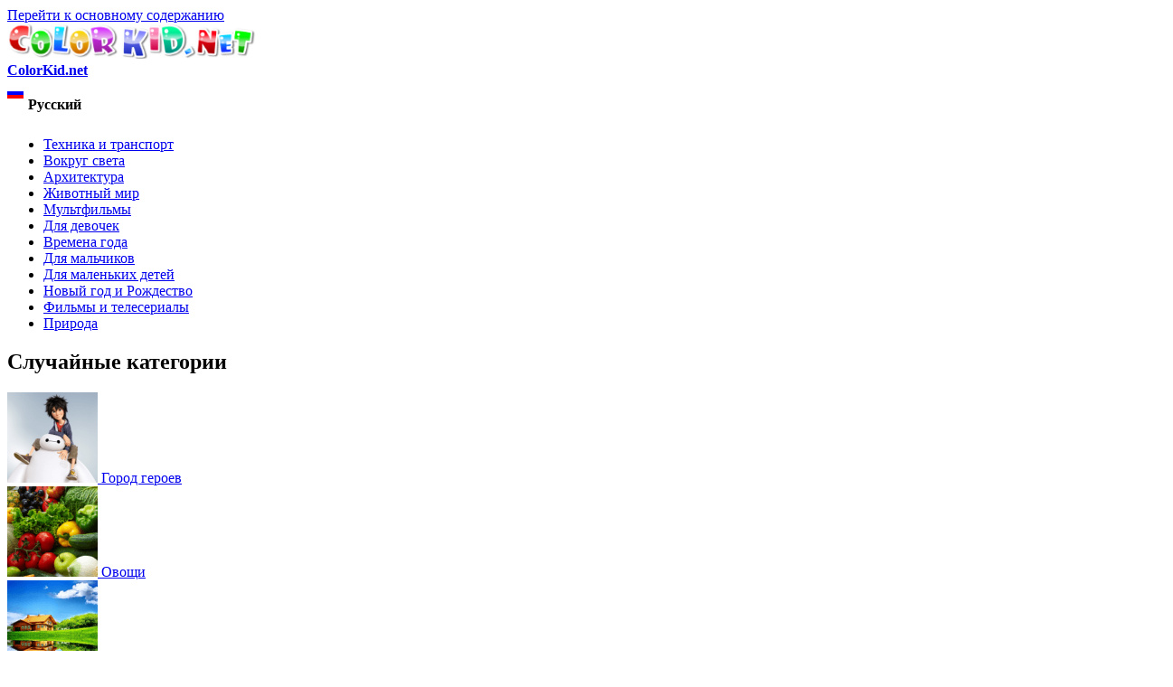

--- FILE ---
content_type: text/html; charset=utf-8
request_url: https://ru.colorkid.net/raskraski-zhivotnyy-mir/raskraski-dikie-zhivotnye/raskraska-giena-na-ohote
body_size: 10456
content:
  <!DOCTYPE html PUBLIC "-//W3C//DTD XHTML+RDFa 1.0//EN"
  "http://www.w3.org/MarkUp/DTD/xhtml-rdfa-1.dtd">
  <html xmlns="http://www.w3.org/1999/xhtml" lang="Russian" xml:lang="ru" version="XHTML+RDFa 1.0" dir="ltr"
  xmlns:content="http://purl.org/rss/1.0/modules/content/"
  xmlns:dc="http://purl.org/dc/terms/"
  xmlns:foaf="http://xmlns.com/foaf/0.1/"
  xmlns:og="http://ogp.me/ns#"
  xmlns:rdfs="http://www.w3.org/2000/01/rdf-schema#"
  xmlns:sioc="http://rdfs.org/sioc/ns#"
  xmlns:sioct="http://rdfs.org/sioc/types#"
  xmlns:skos="http://www.w3.org/2004/02/skos/core#"
  xmlns:xsd="http://www.w3.org/2001/XMLSchema#">
<head profile="http://www.w3.org/1999/xhtml/vocab">
<meta name="msvalidate.01" content="4C27160F043B27A357A02C0D1E13CB54" />
<meta name="baidu-site-verification" content="x6c98j0foP" />
  <meta http-equiv="Content-Type" content="text/html; charset=utf-8" />
<link rel="alternate" href="https://colorkid.net/coloring-pages-world-animals/coloring-pages-wild-animals/coloring-page-hyena-hunt" hreflang="en" />
	<link rel="alternate" href="https://ar.colorkid.net/%D8%B5%D9%81%D8%AD%D8%A7%D8%AA%20%D8%AA%D9%84%D9%88%D9%8A%D9%86-%D8%B9%D8%A7%D9%84%D9%85-%D8%A7%D9%84%D8%AD%D9%8A%D9%88%D8%A7%D9%86%D8%A7%D8%AA/%D8%B5%D9%81%D8%AD%D8%A7%D8%AA%20%D8%AA%D9%84%D9%88%D9%8A%D9%86-%D8%A7%D9%84%D8%AD%D9%8A%D9%88%D8%A7%D9%86%D8%A7%D8%AA-%D8%A7%D9%84%D8%A8%D8%B1%D9%8A%D8%A9/%D8%AA%D9%84%D9%88%D9%8A%D9%86%20%D8%B5%D9%81%D8%AD%D8%A9-%D8%A7%D9%84%D8%B6%D8%A8%D8%B9-%D8%AA%D8%B7%D8%A7%D8%B1%D8%AF" hreflang="ar" />
	<link rel="alternate" href="https://cn.colorkid.net/%E5%A1%AB%E8%89%B2%E9%A0%81/%E5%A1%AB%E8%89%B2%E7%94%BB-%E9%87%8E%E7%94%9F%E5%8B%95%E7%89%A9/%E5%A1%AB%E8%89%B2%E7%94%BB-%E9%AC%A3%E7%8B%97%E7%8B%A9%E7%8D%B5" hreflang="zh-hans" />
	<link rel="alternate" href="https://fr.colorkid.net/coloriages-le-monde-des-animaux/coloriages-animaux-sauvages/coloriage-hy%C3%A8ne-sur-la-chasse" hreflang="fr" />
	<link rel="alternate" href="https://de.colorkid.net/malvorlagen-tierwelt/malvorlagen-wilde-tiere/malvorlagen-hyena-auf-der-jagd" hreflang="de" />
	<link rel="alternate" href="https://it.colorkid.net/disegni-da-colorare-mondo-degli-animali/disegni-da-colorare/disegni-da-colorar-hyena-sulla-caccia" hreflang="it" />
	<link rel="alternate" href="https://ja.colorkid.net/%E3%81%AC%E3%82%8A%E3%81%88-%E3%82%A2%E3%83%8B%E3%83%9E%E3%83%AB%E3%83%AF%E3%83%BC%E3%83%AB%E3%83%89/%E3%81%AC%E3%82%8A%E3%81%88/%E3%81%AC%E3%82%8A%E3%81%88-%E7%8B%A9%E3%82%8A%E3%81%AB%E3%83%8F%E3%82%A4%E3%82%A8%E3%83%8A" hreflang="ja" />
	<link rel="alternate" href="https://pl.colorkid.net/kolorowanki-%C5%9Bwiat-zwierz%C4%85t/kolorowanki-dzikie-zwierz%C4%99ta/kolorowanka-hiena-na-polowanie" hreflang="pl" />
	<link rel="alternate" href="https://pt.colorkid.net/desenhos-para-colorir-mundo-animal/desenhos-para-colorir-animais-selvagens/desenho-para-colorir-hiena-na-ca%C3%A7a" hreflang="pt" />
	<link rel="alternate" href="https://es.colorkid.net/dibujos-para-colorear-mundo-animal/dibujos-para-colorear-animales-salvajes/dibujo-para-colorear-hiena-en-la-caza" hreflang="es" />
	<link rel="alternate" href="https://tr.colorkid.net/boyama-sayfalar%C4%B1-hayvanlar-d%C3%BCnyas%C4%B1/boyama-sayfalar%C4%B1-yaban-hayvanlar%C4%B1/boyama-sayfas%C4%B1-ava-s%C4%B1rtlan" hreflang="tr" />
	<meta name="viewport" content="width=device-width, initial-scale=1"><link rel="shortcut icon" href="https://ru.colorkid.net/misc/favicon.ico" type="image/vnd.microsoft.icon" />
  	
    <title>Раскраска - Гиена на охоте</title>
  	  
      <meta name="description" content="Раскраску для детей Гиена на охоте вы можете бесплатно скачать и распечатать на нашем сайте. ">
      <meta property="og:title" content="Раскраска - Гиена на охоте" />
      <meta property="og:type" content="website" />
      <meta property="og:description" content="Раскраску для детей Гиена на охоте вы можете бесплатно скачать и распечатать на нашем сайте. " />
      <meta property="og:image" content="//ru.colorkid.net/sites/default/files/1433779855_5.gif" />
      <meta property="og:image:type" content="image/gif" />
      <meta property="og:image:width" content="1125" /> 
      <meta property="og:image:height" content="1508" />
      <style type="text/css" media="all">
@import url("https://ru.colorkid.net/modules/system/system.base.css?q3oq75");
@import url("https://ru.colorkid.net/modules/system/system.menus.css?q3oq75");
@import url("https://ru.colorkid.net/modules/system/system.messages.css?q3oq75");
@import url("https://ru.colorkid.net/modules/system/system.theme.css?q3oq75");
</style>
<style type="text/css" media="all">
@import url("https://ru.colorkid.net/modules/field/theme/field.css?q3oq75");
@import url("https://ru.colorkid.net/modules/node/node.css?q3oq75");
@import url("https://ru.colorkid.net/modules/search/search.css?q3oq75");
@import url("https://ru.colorkid.net/modules/user/user.css?q3oq75");
@import url("https://ru.colorkid.net/sites/all/modules/views/css/views.css?q3oq75");
</style>
<style type="text/css" media="all">
@import url("https://ru.colorkid.net/sites/all/modules/ctools/css/ctools.css?q3oq75");
@import url("https://ru.colorkid.net/sites/all/libraries/prettyPhoto/css/prettyPhoto.css?q3oq75");
@import url("https://ru.colorkid.net/sites/all/libraries/slick/slick.css?q3oq75");
@import url("https://ru.colorkid.net/sites/all/libraries/slick/slick-theme.css?q3oq75");
@import url("https://ru.colorkid.net/themes/bartik/print_cust.css?q3oq75");
</style>
<style type="text/css" media="all">
@import url("https://ru.colorkid.net/themes/bartik/css/layout.css?q3oq75");
@import url("https://ru.colorkid.net/themes/bartik/css/style.css?q3oq75");
@import url("https://ru.colorkid.net/themes/bartik/css/colors.css?q3oq75");
</style>
<style type="text/css" media="print">
@import url("https://ru.colorkid.net/themes/bartik/css/print.css?q3oq75");
</style>

<!--[if lte IE 7]>
<link type="text/css" rel="stylesheet" href="https://ru.colorkid.net/themes/bartik/css/ie.css?q3oq75" media="all" />
<![endif]-->

<!--[if IE 6]>
<link type="text/css" rel="stylesheet" href="https://ru.colorkid.net/themes/bartik/css/ie6.css?q3oq75" media="all" />
<![endif]-->
      <script type="text/javascript" src="https://ru.colorkid.net/sites/all/modules/jquery_update/replace/jquery/1.8/jquery.min.js?v=1.8.3"></script>
<script type="text/javascript" src="https://ru.colorkid.net/misc/jquery.once.js?v=1.2"></script>
<script type="text/javascript" src="https://ru.colorkid.net/misc/drupal.js?q3oq75"></script>
<script type="text/javascript" src="https://ru.colorkid.net/sites/all/modules/jquery_update/replace/ui/external/jquery.cookie.js?v=67fb34f6a866c40d0570"></script>
<script type="text/javascript" src="https://ru.colorkid.net/sites/default/files/languages/ru_SW8pasmgFYWvVEl6VUdT1JQns7SmhHM8mc4YDDvwwpM.js?q3oq75"></script>
<script type="text/javascript" src="https://ru.colorkid.net/sites/all/modules/authcache/authcache.js?q3oq75"></script>
<script type="text/javascript" src="https://ru.colorkid.net/sites/all/libraries/prettyPhoto/js/jquery.prettyPhoto.js?q3oq75"></script>
<script type="text/javascript" src="https://ru.colorkid.net/sites/all/libraries/slick/slick.min.js?q3oq75"></script>
<script type="text/javascript" src="//ru.colorkid.net/themes/bartik/custom.js?q3oq75"></script>
<script type="text/javascript" src="//ru.colorkid.net/themes/bartik/cookieconsent.min.js?q3oq75"></script>
<script type="text/javascript" src="//ru.colorkid.net/sites/all/libraries/jquery.ddslick.min.js?q3oq75"></script>
<script type="text/javascript" src="https://ru.colorkid.net/sites/all/libraries/jquery.ddslick.min.js?q3oq75"></script>
<script type="text/javascript">
<!--//--><![CDATA[//><!--
jQuery.extend(Drupal.settings, {"basePath":"\/","pathPrefix":"","ajaxPageState":{"theme":"bartik","theme_token":"aRVjpCP0jpFBojiujS4Q85fRMBoehwmW9-PggE6ym-Y","js":{"sites\/all\/modules\/jquery_update\/replace\/jquery\/1.8\/jquery.min.js":1,"misc\/jquery.once.js":1,"misc\/drupal.js":1,"sites\/all\/modules\/jquery_update\/replace\/ui\/external\/jquery.cookie.js":1,"public:\/\/languages\/ru_SW8pasmgFYWvVEl6VUdT1JQns7SmhHM8mc4YDDvwwpM.js":1,"sites\/all\/modules\/authcache\/authcache.js":1,"sites\/all\/libraries\/prettyPhoto\/js\/jquery.prettyPhoto.js":1,"sites\/all\/libraries\/slick\/slick.min.js":1,"\/\/ru.colorkid.net\/themes\/bartik\/custom.js":1,"\/\/ru.colorkid.net\/themes\/bartik\/cookieconsent.min.js":1,"\/\/ru.colorkid.net\/sites\/all\/libraries\/jquery.ddslick.min.js":1,"sites\/all\/libraries\/jquery.ddslick.min.js":1},"css":{"modules\/system\/system.base.css":1,"modules\/system\/system.menus.css":1,"modules\/system\/system.messages.css":1,"modules\/system\/system.theme.css":1,"modules\/field\/theme\/field.css":1,"modules\/node\/node.css":1,"modules\/search\/search.css":1,"modules\/user\/user.css":1,"sites\/all\/modules\/views\/css\/views.css":1,"sites\/all\/modules\/ctools\/css\/ctools.css":1,"sites\/all\/libraries\/prettyPhoto\/css\/prettyPhoto.css":1,"sites\/all\/libraries\/slick\/slick.css":1,"sites\/all\/libraries\/slick\/slick-theme.css":1,"themes\/bartik\/print_cust.css":1,"themes\/bartik\/css\/layout.css":1,"themes\/bartik\/css\/style.css":1,"themes\/bartik\/css\/colors.css":1,"themes\/bartik\/css\/print.css":1,"themes\/bartik\/css\/ie.css":1,"themes\/bartik\/css\/ie6.css":1}},"authcache":{"q":"node\/3726","cp":{"path":"\/","domain":".ru.colorkid.net","secure":true},"cl":1}});
//--><!]]>
</script>
<!-- Global site tag (gtag.js) - Google Analytics -->
<script async src="https://www.googletagmanager.com/gtag/js?id=UA-46283475-16"></script>
<script>
  window.dataLayer = window.dataLayer || [];
  function gtag(){dataLayer.push(arguments);}
  gtag('js', new Date());
  gtag('config', 'UA-46283475-16');
</script>
<script data-ad-client="ca-pub-2690965360786804" async src="https://pagead2.googlesyndication.com/pagead/js/adsbygoogle.js"></script>

<script type="text/javascript">var switchTo5x=true;</script>

<!--<script type="text/javascript">stLight.options({publisher: "a3bdb91c-e330-44f4-9426-bc32f0651654", doNotHash: true, doNotCopy: false, hashAddressBar: false});</script>-->
<script type="text/javascript">
   window.print_text = "Печать";
    window.save_text = "Скачать";
</script>
   <link rel="shortcut icon" href="/img/fav/favicon.png" type="image/png">
    <link rel="apple-touch-icon" sizes="57x57" href="/img/fav/apple-touch-icon-57x57.png">
    <link rel="apple-touch-icon" sizes="60x60" href="/img/fav/apple-touch-icon-60x60.png">
    <link rel="apple-touch-icon" sizes="72x72" href="/img/fav/apple-touch-icon-72x72.png">
    <link rel="apple-touch-icon" sizes="76x76" href="/img/fav/apple-touch-icon-76x76.png">
    <link rel="apple-touch-icon" sizes="114x114" href="/img/fav/apple-touch-icon-114x114.png">
    <link rel="apple-touch-icon" sizes="120x120" href="/img/fav/apple-touch-icon-120x120.png">
    <link rel="apple-touch-icon" sizes="144x144" href="/img/fav/apple-touch-icon-144x144.png">
    <link rel="apple-touch-icon" sizes="152x152" href="/img/fav/apple-touch-icon-152x152.png">
    <link rel="apple-touch-icon" sizes="180x180" href="/img/fav/apple-touch-icon-180x180.png">
    <link rel="icon" type="image/png" href="/img/fav/favicon-16x16.png" sizes="16x16">
    <link rel="icon" type="image/png" href="/img/fav/favicon-32x32.png" sizes="32x32">
    <link rel="icon" type="image/png" href="/img/fav/favicon-96x96.png" sizes="96x96">
    <link rel="icon" type="image/png" href="/img/fav/android-chrome-192x192.png" sizes="192x192">
    <meta name="msapplication-square70x70logo" content="/img/fav/smalltile.png" />
    <meta name="msapplication-square150x150logo" content="/img/fav/mediumtile.png" />
    <meta name="msapplication-wide310x150logo" content="/img/fav/widetile.png" />
    <meta name="msapplication-square310x310logo" content="/img/fav/largetile.png" />
    <meta name="theme-color" content="#ff600094">
</head>
<body class="html not-front not-logged-in one-sidebar sidebar-first page-node page-node- page-node-3726 node-type-article i18n-ru" >
  <div id="skip-link">
    <a href="#main-content" class="element-invisible element-focusable">Перейти к основному содержанию</a>
  </div>
    <div id="page-wrapper"><div id="page">

  <div id="header" class="without-secondary-menu"><div class="section clearfix">

          <a href="https://ru.colorkid.net/" title="Главная" rel="home" id="logo">
        <img src="https://ru.colorkid.net/sites/default/files/logo_0.png" alt="Главная" />
      </a>
    
          <div id="name-and-slogan">

                              <div id="site-name" class="element-invisible">
              <strong>
                <a href="https://ru.colorkid.net/" title="Главная" rel="home"><span>ColorKid.net</span></a>
              </strong>
            </div>
                  
        
      </div> <!-- /#name-and-slogan -->
    
      <div class="region region-header">
    <div id="block-myblocks-languageselect" class="block block-myblocks">

    
  <div class="content">
    <select id="language" name="language" onchange="location = this.options[this.selectedIndex].value;"><option plain='//colorkid.net/coloring-pages-world-animals/coloring-pages-wild-animals/coloring-page-hyena-hunt' value='//colorkid.net/coloring-pages-world-animals/coloring-pages-wild-animals/coloring-page-hyena-hunt'    data-imagesrc='/sites/all/modules/languageicons/flags/en.png'  >English</option><option plain='//ru.colorkid.net/raskraski-zhivotnyy-mir/raskraski-dikie-zhivotnye/raskraska-giena-na-ohote' value='//ru.colorkid.net/raskraski-zhivotnyy-mir/raskraski-dikie-zhivotnye/raskraska-giena-na-ohote' selected='selected'   data-imagesrc='/sites/all/modules/languageicons/flags/ru.png'  >Русский</option><option plain='//ar.colorkid.net/%D8%B5%D9%81%D8%AD%D8%A7%D8%AA%20%D8%AA%D9%84%D9%88%D9%8A%D9%86-%D8%B9%D8%A7%D9%84%D9%85-%D8%A7%D9%84%D8%AD%D9%8A%D9%88%D8%A7%D9%86%D8%A7%D8%AA/%D8%B5%D9%81%D8%AD%D8%A7%D8%AA%20%D8%AA%D9%84%D9%88%D9%8A%D9%86-%D8%A7%D9%84%D8%AD%D9%8A%D9%88%D8%A7%D9%86%D8%A7%D8%AA-%D8%A7%D9%84%D8%A8%D8%B1%D9%8A%D8%A9/%D8%AA%D9%84%D9%88%D9%8A%D9%86%20%D8%B5%D9%81%D8%AD%D8%A9-%D8%A7%D9%84%D8%B6%D8%A8%D8%B9-%D8%AA%D8%B7%D8%A7%D8%B1%D8%AF' value='//ar.colorkid.net/%D8%B5%D9%81%D8%AD%D8%A7%D8%AA%20%D8%AA%D9%84%D9%88%D9%8A%D9%86-%D8%B9%D8%A7%D9%84%D9%85-%D8%A7%D9%84%D8%AD%D9%8A%D9%88%D8%A7%D9%86%D8%A7%D8%AA/%D8%B5%D9%81%D8%AD%D8%A7%D8%AA%20%D8%AA%D9%84%D9%88%D9%8A%D9%86-%D8%A7%D9%84%D8%AD%D9%8A%D9%88%D8%A7%D9%86%D8%A7%D8%AA-%D8%A7%D9%84%D8%A8%D8%B1%D9%8A%D8%A9/%D8%AA%D9%84%D9%88%D9%8A%D9%86%20%D8%B5%D9%81%D8%AD%D8%A9-%D8%A7%D9%84%D8%B6%D8%A8%D8%B9-%D8%AA%D8%B7%D8%A7%D8%B1%D8%AF'    data-imagesrc='/sites/all/modules/languageicons/flags/ar.png'  >العربية</option><option plain='//cn.colorkid.net/%E5%A1%AB%E8%89%B2%E9%A0%81/%E5%A1%AB%E8%89%B2%E7%94%BB-%E9%87%8E%E7%94%9F%E5%8B%95%E7%89%A9/%E5%A1%AB%E8%89%B2%E7%94%BB-%E9%AC%A3%E7%8B%97%E7%8B%A9%E7%8D%B5' value='//cn.colorkid.net/%E5%A1%AB%E8%89%B2%E9%A0%81/%E5%A1%AB%E8%89%B2%E7%94%BB-%E9%87%8E%E7%94%9F%E5%8B%95%E7%89%A9/%E5%A1%AB%E8%89%B2%E7%94%BB-%E9%AC%A3%E7%8B%97%E7%8B%A9%E7%8D%B5'    data-imagesrc='/sites/all/modules/languageicons/flags/zh.png'  >简体中文</option><option plain='//fr.colorkid.net/coloriages-le-monde-des-animaux/coloriages-animaux-sauvages/coloriage-hy%C3%A8ne-sur-la-chasse' value='//fr.colorkid.net/coloriages-le-monde-des-animaux/coloriages-animaux-sauvages/coloriage-hy%C3%A8ne-sur-la-chasse'    data-imagesrc='/sites/all/modules/languageicons/flags/fr.png'  >Français</option><option plain='//de.colorkid.net/malvorlagen-tierwelt/malvorlagen-wilde-tiere/malvorlagen-hyena-auf-der-jagd' value='//de.colorkid.net/malvorlagen-tierwelt/malvorlagen-wilde-tiere/malvorlagen-hyena-auf-der-jagd'    data-imagesrc='/sites/all/modules/languageicons/flags/de.png'  >Deutsch</option><option plain='//it.colorkid.net/disegni-da-colorare-mondo-degli-animali/disegni-da-colorare/disegni-da-colorar-hyena-sulla-caccia' value='//it.colorkid.net/disegni-da-colorare-mondo-degli-animali/disegni-da-colorare/disegni-da-colorar-hyena-sulla-caccia'    data-imagesrc='/sites/all/modules/languageicons/flags/it.png'  >Italiano</option><option plain='//ja.colorkid.net/%E3%81%AC%E3%82%8A%E3%81%88-%E3%82%A2%E3%83%8B%E3%83%9E%E3%83%AB%E3%83%AF%E3%83%BC%E3%83%AB%E3%83%89/%E3%81%AC%E3%82%8A%E3%81%88/%E3%81%AC%E3%82%8A%E3%81%88-%E7%8B%A9%E3%82%8A%E3%81%AB%E3%83%8F%E3%82%A4%E3%82%A8%E3%83%8A' value='//ja.colorkid.net/%E3%81%AC%E3%82%8A%E3%81%88-%E3%82%A2%E3%83%8B%E3%83%9E%E3%83%AB%E3%83%AF%E3%83%BC%E3%83%AB%E3%83%89/%E3%81%AC%E3%82%8A%E3%81%88/%E3%81%AC%E3%82%8A%E3%81%88-%E7%8B%A9%E3%82%8A%E3%81%AB%E3%83%8F%E3%82%A4%E3%82%A8%E3%83%8A'    data-imagesrc='/sites/all/modules/languageicons/flags/ja.png'  >日本語</option><option plain='//pl.colorkid.net/kolorowanki-%C5%9Bwiat-zwierz%C4%85t/kolorowanki-dzikie-zwierz%C4%99ta/kolorowanka-hiena-na-polowanie' value='//pl.colorkid.net/kolorowanki-%C5%9Bwiat-zwierz%C4%85t/kolorowanki-dzikie-zwierz%C4%99ta/kolorowanka-hiena-na-polowanie'    data-imagesrc='/sites/all/modules/languageicons/flags/pl.png'  >Polski</option><option plain='//pt.colorkid.net/desenhos-para-colorir-mundo-animal/desenhos-para-colorir-animais-selvagens/desenho-para-colorir-hiena-na-ca%C3%A7a' value='//pt.colorkid.net/desenhos-para-colorir-mundo-animal/desenhos-para-colorir-animais-selvagens/desenho-para-colorir-hiena-na-ca%C3%A7a'    data-imagesrc='/sites/all/modules/languageicons/flags/pt-pt.png'  >Português</option><option plain='//es.colorkid.net/dibujos-para-colorear-mundo-animal/dibujos-para-colorear-animales-salvajes/dibujo-para-colorear-hiena-en-la-caza' value='//es.colorkid.net/dibujos-para-colorear-mundo-animal/dibujos-para-colorear-animales-salvajes/dibujo-para-colorear-hiena-en-la-caza'    data-imagesrc='/sites/all/modules/languageicons/flags/es.png'  >Español</option><option plain='//tr.colorkid.net/boyama-sayfalar%C4%B1-hayvanlar-d%C3%BCnyas%C4%B1/boyama-sayfalar%C4%B1-yaban-hayvanlar%C4%B1/boyama-sayfas%C4%B1-ava-s%C4%B1rtlan' value='//tr.colorkid.net/boyama-sayfalar%C4%B1-hayvanlar-d%C3%BCnyas%C4%B1/boyama-sayfalar%C4%B1-yaban-hayvanlar%C4%B1/boyama-sayfas%C4%B1-ava-s%C4%B1rtlan'    data-imagesrc='/sites/all/modules/languageicons/flags/tr.png'  >Türkçe</option></select>

    <script type="text/javascript">
    jQuery(document).ready(function(){
       jQuery("#language").ddslick();
    });
    </script>
     </div>
</div>
  </div>

    
    
  </div></div> <!-- /.section, /#header -->

  
  
  <div id="main-wrapper" class="clearfix"><div id="main" class="clearfix">

   

          <div id="sidebar-first" class="column sidebar"><div class="section">
          <div class="region region-sidebar-first">
    <div id="block-myblocks-trees" class="block block-myblocks">

    
  <div class="content">
    <ul class="taxonomy_menu"><li class="tree_1"><a href="https://ru.colorkid.net/raskraski-tehnika-i-transport">Техника и транспорт</a></li><li class="tree_2"><a href="https://ru.colorkid.net/raskraski-vokrug-sveta">Вокруг света</a></li><li class="tree_3"><a href="https://ru.colorkid.net/raskraski-arhitektura">Архитектура</a></li><li class="tree_4 active-trail"><a href="https://ru.colorkid.net/raskraski-zhivotnyy-mir">Животный мир</a></li><li class="tree_5"><a href="https://ru.colorkid.net/raskraski-multfilmy">Мультфильмы</a></li><li class="tree_6"><a href="https://ru.colorkid.net/raskraski-dlya-devochek">Для девочек</a></li><li class="tree_7"><a href="https://ru.colorkid.net/raskraski-vremena-goda">Времена года</a></li><li class="tree_8"><a href="https://ru.colorkid.net/raskraski-dlya-malchikov">Для мальчиков</a></li><li class="tree_9"><a href="https://ru.colorkid.net/raskraski-dlya-malenkih-detey">Для маленьких детей</a></li><li class="tree_10"><a href="https://ru.colorkid.net/raskraski-novyy-god-i-rozhdestvo">Новый год и Рождество</a></li><li class="tree_11"><a href="https://ru.colorkid.net/raskraski-filmy-i-teleserialy">Фильмы и телесериалы</a></li><li class="tree_12"><a href="https://ru.colorkid.net/raskraski-priroda">Природа</a></li></ul>  </div>
</div>
<div id="block-myblocks-randomtreestax" class="block block-myblocks">

    <h2>Случайные категории</h2>
  
  <div class="content">
    
  

    <div id="main_random">
          <div class="picture_random">
            <a href="https://ru.colorkid.net/raskraski-multfilmy/raskraski-gorod-geroev">
              <span>
              <img src="https://ru.colorkid.net/sites/default/files/styles/thumbnail/public/big.png?itok=eigl-4e3" class="img_random" alt="Город героев" title="Скачайте или распечатайте раскраску  Город героев"  />
              </span>
             Город героев
            </a>
          </div>
       
       
          <div class="picture_random">
            <a href="https://ru.colorkid.net/raskraski-priroda/raskraski-ovoschi">
              <span>
              <img src="https://ru.colorkid.net/sites/default/files/styles/thumbnail/public/ovost.png?itok=APFc3LTI" class="img_random" alt="Овощи" title="Скачайте или распечатайте раскраску  Овощи"  />
              </span>
             Овощи
            </a>
          </div>
       
       
          <div class="picture_random">
            <a href="https://ru.colorkid.net/raskraski-priroda">
              <span>
              <img src="https://ru.colorkid.net/sites/default/files/styles/thumbnail/public/green.png?itok=tClRabUc" class="img_random" alt="Природа" title="Скачайте или распечатайте раскраску  Природа"  />
              </span>
             Природа
            </a>
          </div>
       
       
          <div class="picture_random">
            <a href="https://ru.colorkid.net/raskraski-priroda/raskraski-derevya">
              <span>
              <img src="https://ru.colorkid.net/sites/default/files/styles/thumbnail/public/trees.png?itok=D2B9lfl7" class="img_random" alt="Деревья" title="Скачайте или распечатайте раскраску  Деревья"  />
              </span>
             Деревья
            </a>
          </div>
       
       
          <div class="picture_random">
            <a href="https://ru.colorkid.net/raskraski-novyy-god-i-rozhdestvo/raskraski-novyy-god-v-disnee">
              <span>
              <img src="https://ru.colorkid.net/sites/default/files/styles/thumbnail/public/DisneyNeyyear.png?itok=JCMY76Lu" class="img_random" alt="Новый год в Диснее" title="Скачайте или распечатайте раскраску  Новый год в Диснее"  />
              </span>
             Новый год в Диснее
            </a>
          </div>
       
       
          <div class="picture_random">
            <a href="https://ru.colorkid.net/raskraski-dlya-malchikov/raskraski-roboty">
              <span>
              <img src="https://ru.colorkid.net/sites/default/files/styles/thumbnail/public/robots.png?itok=Bh8m5R4j" class="img_random" alt="Роботы" title="Скачайте или распечатайте раскраску  Роботы"  />
              </span>
             Роботы
            </a>
          </div>
       
       
          <div class="picture_random">
            <a href="https://ru.colorkid.net/raskraski-multfilmy/raskraski-tom-i-dzherri">
              <span>
              <img src="https://ru.colorkid.net/sites/default/files/styles/thumbnail/public/Tom.png?itok=A7gXakOH" class="img_random" alt="Том и Джерри" title="Скачайте или распечатайте раскраску  Том и Джерри"  />
              </span>
             Том и Джерри
            </a>
          </div>
       
       
          <div class="picture_random">
            <a href="https://ru.colorkid.net/raskraski-vokrug-sveta">
              <span>
              <img src="https://ru.colorkid.net/sites/default/files/styles/thumbnail/public/images.jpg?itok=VH1ZtLO9" class="img_random" alt="Вокруг света" title="Скачайте или распечатайте раскраску  Вокруг света"  />
              </span>
             Вокруг света
            </a>
          </div>
       
       </div>  </div>
</div>
  </div>
      </div></div> <!-- /.section, /#sidebar-first -->
    
    <div id="content" class="column"><div class="section">
            <a id="main-content"></a>
             <div id="breadcrumb"><ul itemscope itemtype="http://schema.org/BreadcrumbList"><li itemprop="itemListElement" itemscope itemtype="http://schema.org/ListItem"><a itemprop="item" href="/">
      <span itemprop="name">Главная</span></a> <meta itemprop="position" content="1" /></li>><li itemprop="itemListElement" itemscope itemtype="http://schema.org/ListItem"><a itemprop="item" href="https://ru.colorkid.net/raskraski-zhivotnyy-mir">
      <span itemprop="name">Животный мир</span></a> <meta itemprop="position" content="2" /></li>><li itemprop="itemListElement" itemscope itemtype="http://schema.org/ListItem"> <a itemprop="item"  href="https://ru.colorkid.net/raskraski-zhivotnyy-mir/raskraski-dikie-zhivotnye">
      <span itemprop="name">Дикие животные</span> <meta itemprop="position" content="3" /></a>
   </li>><li itemprop="itemListElement" itemscope itemtype="http://schema.org/ListItem"> <span itemprop="name">Гиена на охоте</span> <meta itemprop="position" content="4" /></li></ul></div>
                        <h1 class="title" id="page-title">
          Раскраска - Гиена на охоте        </h1>
                          <div class="tabs">
                  </div>
                          <div class="region region-content">
    <div id="block-system-main" class="block block-system">

    
  <div class="content">
     
     <script language="javascript" type="text/javascript">
  jQuery(document).ready(function(){
      
      setTimeout(function() {jQuery(".prev_link_colorkid").css("height", jQuery("#node_images_previews").height());
      jQuery(".next_link_colorkid").css("height", jQuery("#node_images_previews").height()); }, 1500);
    });

 
</script> 
<style  type="text/css">
       @page { size : portrait }
     @page rotated { size : portrait }
     table { page : rotated }
     @media print {
      img#node_images_previews {
   
		 
		       max-height: 100% !important; 
		  }
		  
		  }
    
</style>
  <div id="node-3726" class="node node-article node-promoted node-full clearfix" about="https://ru.colorkid.net/raskraski-zhivotnyy-mir/raskraski-dikie-zhivotnye/raskraska-giena-na-ohote" typeof="sioc:Item foaf:Document">
  <p class="body_descrip">Гиены осуществляют поиск и преследование жертвы стаей</p>  
    
  <div id='topimg' style="display:none"> <img src="https://ru.colorkid.net/sites/default/files/styles/big_father/public/1433779855_5.gif?itok=OXncv4cW" style='max-width:100%;max-height:90%'></div>
  <div class='line_grey'></div>
  <div class='node_views_data'>
    <table align="center">
      <tbody>
        <tr>
          <td>
           <a href='https://ru.colorkid.net/raskraski-zhivotnyy-mir/raskraski-dikie-zhivotnye/raskraska-zayac-zatailsya' < class='prev_link_colorkid'><img src="/themes/bartik/images/left.png"></a>
	           
          </td>
          <td>
          	<a href="https://ru.colorkid.net/sites/default/files/styles/big_father/public/1433779855_5.gif?itok=OXncv4cW" rel="pop_up_view[pop]">
            <img src="https://ru.colorkid.net/sites/default/files/styles/big_father/public/1433779855_5.gif?itok=OXncv4cW" class="node_img" id='node_images_previews' alt='Гиена на охоте' 
            title='Скачайте или распечатайте раскраску  Гиена на охоте' >
			</a>
          </td>
          <td>
           <a href='https://ru.colorkid.net/raskraski-zhivotnyy-mir/raskraski-dikie-zhivotnye/raskraska-iguana-na-skale'   
	            class='next_link_colorkid'><img src="/themes/bartik/images/right.png"></a>
          
          </td>
        </tr>
      </tbody>
    </table>

  </div>
  <div class="desc_img_grupp">Раскраску для детей Гиена на охоте вы можете бесплатно скачать и распечатать на нашем сайте. </div>
  <div class="desc_img_grupp">В разделе Животный мир вы найдете раскраски  Дикие животные и другие.</div>

  <div class='help_buttons'>
    <div class='socials_buttons'>
        <a target="_blank" href="https://www.facebook.com/sharer/sharer.php?u=https://ru.colorkid.net/raskraski-zhivotnyy-mir/raskraski-dikie-zhivotnye/raskraska-giena-na-ohote&display=popup&ref=plugin&src=share_button">
            <img src="/img/soc/fb.png" onClick="ga('send', 'event', 'ShareThis', 'facebook', '');" alt="facebook">
        </a>
        <a target="_blank" href="https://www.twitter.com/share?url=https://ru.colorkid.net/raskraski-zhivotnyy-mir/raskraski-dikie-zhivotnye/raskraska-giena-na-ohote">
                <img src="/img/soc/tw.png" onClick="ga('send', 'event', 'ShareThis', 'twitter', '');" alt="twitter">
        </a>
        <a target="_blank" href="//pinterest.com/pin/create/link/?url=https://ru.colorkid.net/raskraski-zhivotnyy-mir/raskraski-dikie-zhivotnye/raskraska-giena-na-ohote&media=https://ru.colorkid.net/sites/default/files/styles/big_father/public/1433779855_5.gif?itok=OXncv4cW&description=Гиена на охоте">
                <img src="/img/soc/pin.png" onClick="ga('send', 'event', 'ShareThis', 'pinterest', '');" alt="pinterest">
        </a>
    </div>
    <div class='user_buttons'>
        <img src="/themes/bartik/images/print_button.png" onClick="ga('send', 'event', 'PopularButtons', 'PrintColoringPage', 'PrintClick'); printDiv('topimg', 2);" alt='Гиена на охоте' title='Распечатать раскраску Гиена на охоте'>
        <img src="/themes/bartik/images/save_button.png" onClick="saveImageAs('https://ru.colorkid.net/sites/default/files/styles/big_father/public/1433779855_5.gif?itok=OXncv4cW', 'Гиена на охоте'); return false;" alt='Гиена на охоте' title='Скачать раскраску Гиена на охоте'>
    </div>
  </div>
  <div  id="same_nodes_slider">
  
    <div id="main_random_picture" class ="sticksamecarusel">
          <div class="entity_view_node privews_fun">
            <a href="https://ru.colorkid.net/raskraski-zhivotnyy-mir/raskraski-dikie-zhivotnye/raskraska-kobra-v-deystvii">
              <div>
              <a href="https://ru.colorkid.net/sites/default/files/styles/big_father/public/1433779853_6.gif?itok=lBw7dTC7" rel="pop_up_view[pop]">
              <img src="https://ru.colorkid.net/sites/default/files/styles/slider_footer/public/1433779853_6.gif?itok=lxQ_c4kR" class="img_random" alt="Кобра в действии" title="Скачайте или распечатайте раскраску  Кобра в действии" />
              </a>
              </div>
              <a href="https://ru.colorkid.net/raskraski-zhivotnyy-mir/raskraski-dikie-zhivotnye/raskraska-kobra-v-deystvii">
                Кобра в действии
            </a>
          </div>
       
       
          <div class="entity_view_node privews_fun">
            <a href="https://ru.colorkid.net/raskraski-zhivotnyy-mir/raskraski-dikie-zhivotnye/raskraska-zhirafy-v-afrike">
              <div>
              <a href="https://ru.colorkid.net/sites/default/files/styles/big_father/public/1433779855_3.gif?itok=Xh1Nrwpi" rel="pop_up_view[pop]">
              <img src="https://ru.colorkid.net/sites/default/files/styles/slider_footer/public/1433779855_3.gif?itok=-u1XkyPc" class="img_random" alt="Жирафы в Африке" title="Скачайте или распечатайте раскраску  Жирафы в Африке" />
              </a>
              </div>
              <a href="https://ru.colorkid.net/raskraski-zhivotnyy-mir/raskraski-dikie-zhivotnye/raskraska-zhirafy-v-afrike">
                Жирафы в Африке
            </a>
          </div>
       
       
          <div class="entity_view_node privews_fun">
            <a href="https://ru.colorkid.net/raskraski-zhivotnyy-mir/raskraski-dikie-zhivotnye/raskraska-enot-nashel-pischu">
              <div>
              <a href="https://ru.colorkid.net/sites/default/files/styles/big_father/public/1433779855_2.gif?itok=rnfyS2Ce" rel="pop_up_view[pop]">
              <img src="https://ru.colorkid.net/sites/default/files/styles/slider_footer/public/1433779855_2.gif?itok=Quxh0MB4" class="img_random" alt="Енот нашёл пищу" title="Скачайте или распечатайте раскраску  Енот нашёл пищу" />
              </a>
              </div>
              <a href="https://ru.colorkid.net/raskraski-zhivotnyy-mir/raskraski-dikie-zhivotnye/raskraska-enot-nashel-pischu">
                Енот нашёл пищу
            </a>
          </div>
       
       
          <div class="entity_view_node privews_fun">
            <a href="https://ru.colorkid.net/raskraski-zhivotnyy-mir/raskraski-dikie-zhivotnye/raskraska-bronenosec">
              <div>
              <a href="https://ru.colorkid.net/sites/default/files/styles/big_father/public/1433779853_0.gif?itok=76Queb9v" rel="pop_up_view[pop]">
              <img src="https://ru.colorkid.net/sites/default/files/styles/slider_footer/public/1433779853_0.gif?itok=u2BPcw8Z" class="img_random" alt="Броненосец" title="Скачайте или распечатайте раскраску  Броненосец" />
              </a>
              </div>
              <a href="https://ru.colorkid.net/raskraski-zhivotnyy-mir/raskraski-dikie-zhivotnye/raskraska-bronenosec">
                Броненосец
            </a>
          </div>
       
       
          <div class="entity_view_node privews_fun">
            <a href="https://ru.colorkid.net/raskraski-zhivotnyy-mir/raskraski-dikie-zhivotnye/raskraska-antilopa-gnu">
              <div>
              <a href="https://ru.colorkid.net/sites/default/files/styles/big_father/public/1433779853.gif?itok=WcPLJp93" rel="pop_up_view[pop]">
              <img src="https://ru.colorkid.net/sites/default/files/styles/slider_footer/public/1433779853.gif?itok=dzxouRo1" class="img_random" alt="Антилопа Гну" title="Скачайте или распечатайте раскраску  Антилопа Гну" />
              </a>
              </div>
              <a href="https://ru.colorkid.net/raskraski-zhivotnyy-mir/raskraski-dikie-zhivotnye/raskraska-antilopa-gnu">
                Антилопа Гну
            </a>
          </div>
       
       
          <div class="entity_view_node privews_fun">
            <a href="https://ru.colorkid.net/raskraski-zhivotnyy-mir/raskraski-dikie-zhivotnye/raskraska-zayac-zatailsya">
              <div>
              <a href="https://ru.colorkid.net/sites/default/files/styles/big_father/public/1433779855_4.gif?itok=YRHPlZo_" rel="pop_up_view[pop]">
              <img src="https://ru.colorkid.net/sites/default/files/styles/slider_footer/public/1433779855_4.gif?itok=SUrTdzH9" class="img_random" alt="Заяц затаился" title="Скачайте или распечатайте раскраску  Заяц затаился" />
              </a>
              </div>
              <a href="https://ru.colorkid.net/raskraski-zhivotnyy-mir/raskraski-dikie-zhivotnye/raskraska-zayac-zatailsya">
                Заяц затаился
            </a>
          </div>
       
       
          <div class="entity_view_node privews_fun">
            <a href="https://ru.colorkid.net/raskraski-zhivotnyy-mir/raskraski-dikie-zhivotnye/raskraska-kenguru-v-avstralii">
              <div>
              <a href="https://ru.colorkid.net/sites/default/files/styles/big_father/public/1433779853_5.gif?itok=CaqL0NLe" rel="pop_up_view[pop]">
              <img src="https://ru.colorkid.net/sites/default/files/styles/slider_footer/public/1433779853_5.gif?itok=h2_YqxZ3" class="img_random" alt="Кенгуру в Австралии" title="Скачайте или распечатайте раскраску  Кенгуру в Австралии" />
              </a>
              </div>
              <a href="https://ru.colorkid.net/raskraski-zhivotnyy-mir/raskraski-dikie-zhivotnye/raskraska-kenguru-v-avstralii">
                Кенгуру в Австралии
            </a>
          </div>
       
       
          <div class="entity_view_node privews_fun">
            <a href="https://ru.colorkid.net/raskraski-zhivotnyy-mir/raskraski-dikie-zhivotnye/raskraska-begemot-idet-v-vodoem">
              <div>
              <a href="https://ru.colorkid.net/sites/default/files/styles/big_father/public/1433779854_9.gif?itok=iSEweowz" rel="pop_up_view[pop]">
              <img src="https://ru.colorkid.net/sites/default/files/styles/slider_footer/public/1433779854_9.gif?itok=mejNzmWK" class="img_random" alt="Бегемот идёт в водоём" title="Скачайте или распечатайте раскраску  Бегемот идёт в водоём" />
              </a>
              </div>
              <a href="https://ru.colorkid.net/raskraski-zhivotnyy-mir/raskraski-dikie-zhivotnye/raskraska-begemot-idet-v-vodoem">
                Бегемот идёт в водоём
            </a>
          </div>
       
       
          <div class="entity_view_node privews_fun">
            <a href="https://ru.colorkid.net/raskraski-zhivotnyy-mir/raskraski-dikie-zhivotnye/raskraska-lemur">
              <div>
              <a href="https://ru.colorkid.net/sites/default/files/styles/big_father/public/1433779854.gif?itok=LT7OYlDE" rel="pop_up_view[pop]">
              <img src="https://ru.colorkid.net/sites/default/files/styles/slider_footer/public/1433779854.gif?itok=7bMGE9HI" class="img_random" alt="Лемур" title="Скачайте или распечатайте раскраску  Лемур" />
              </a>
              </div>
              <a href="https://ru.colorkid.net/raskraski-zhivotnyy-mir/raskraski-dikie-zhivotnye/raskraska-lemur">
                Лемур
            </a>
          </div>
       
       
          <div class="entity_view_node privews_fun">
            <a href="https://ru.colorkid.net/raskraski-zhivotnyy-mir/raskraski-dikie-zhivotnye/raskraska-verblyud">
              <div>
              <a href="https://ru.colorkid.net/sites/default/files/styles/big_father/public/1433779853_2.gif?itok=GmmfgaIt" rel="pop_up_view[pop]">
              <img src="https://ru.colorkid.net/sites/default/files/styles/slider_footer/public/1433779853_2.gif?itok=MoTRW4v8" class="img_random" alt="Верблюд" title="Скачайте или распечатайте раскраску  Верблюд" />
              </a>
              </div>
              <a href="https://ru.colorkid.net/raskraski-zhivotnyy-mir/raskraski-dikie-zhivotnye/raskraska-verblyud">
                Верблюд
            </a>
          </div>
       
       </div>  </div>
  <div style="clear:both;"></div>
  <div class="myads">
  </div>
  <div style="clear:both;"></div>
  <div  id="node_both" style="clear:both;  height: 100px;"></div>
       <h2 class="main_page_grupp">
            Популярные раскраски - Животный мир
        </h2>
      <div id="same_grupp_colorkid">
            <div class="popurlar_tree">
            <a href="https://ru.colorkid.net/raskraski-zhivotnyy-mir/raskraski-dikie-zhivotnye">
              <span>
              <img src='https://ru.colorkid.net/sites/default/files/styles/category_main/public/wild.png?itok=RSgE5CsG' class='img_random' alt="Дикие животные" title="Открыть страницу категории Дикие животные" />
              </span>
              Дикие животные
            </a>
          </div>
         
         
            <div class="popurlar_tree">
            <a href="https://ru.colorkid.net/raskraski-zhivotnyy-mir/raskraski-podvodnyy-mir">
              <span>
              <img src='https://ru.colorkid.net/sites/default/files/styles/category_main/public/water.png?itok=G8DuMVh2' class='img_random' alt="Подводный мир" title="Открыть страницу категории Подводный мир" />
              </span>
              Подводный мир
            </a>
          </div>
         
         
            <div class="popurlar_tree">
            <a href="https://ru.colorkid.net/raskraski-zhivotnyy-mir/raskraski-ovechki-i-kozy">
              <span>
              <img src='https://ru.colorkid.net/sites/default/files/styles/category_main/public/beee.png?itok=eJECYOvN' class='img_random' alt="Овечки и козы" title="Открыть страницу категории Овечки и козы" />
              </span>
              Овечки и козы
            </a>
          </div>
         
         
            <div class="popurlar_tree">
            <a href="https://ru.colorkid.net/raskraski-zhivotnyy-mir/raskraski-loshadi">
              <span>
              <img src='https://ru.colorkid.net/sites/default/files/styles/category_main/public/hon.png?itok=6av7HarI' class='img_random' alt="Лошади" title="Открыть страницу категории Лошади" />
              </span>
              Лошади
            </a>
          </div>
         
         
            <div class="popurlar_tree hidden_category">
            <a href="https://ru.colorkid.net/raskraski-zhivotnyy-mir/raskraski-domashnie-zhivotnye">
              <span>
              <img src='https://ru.colorkid.net/sites/default/files/styles/category_main/public/home.png?itok=yTZKORc9' class='img_random' alt="Домашние животные" title="Открыть страницу категории Домашние животные" />
              </span>
              Домашние животные
            </a>
          </div>
         
         
            <div class="popurlar_tree hidden_category">
            <a href="https://ru.colorkid.net/raskraski-zhivotnyy-mir/raskraski-sobaki">
              <span>
              <img src='https://ru.colorkid.net/sites/default/files/styles/category_main/public/dog.png?itok=3zbREnOA' class='img_random' alt="Собаки" title="Открыть страницу категории Собаки" />
              </span>
              Собаки
            </a>
          </div>
         
         
            <div class="popurlar_tree hidden_category">
            <a href="https://ru.colorkid.net/raskraski-zhivotnyy-mir/raskraski-pticy">
              <span>
              <img src='https://ru.colorkid.net/sites/default/files/styles/category_main/public/birds.png?itok=DKouLPot' class='img_random' alt="Птицы" title="Открыть страницу категории Птицы" />
              </span>
              Птицы
            </a>
          </div>
         
         
            <div class="popurlar_tree hidden_category">
            <a href="https://ru.colorkid.net/raskraski-zhivotnyy-mir/raskraski-dinozavry">
              <span>
              <img src='https://ru.colorkid.net/sites/default/files/styles/category_main/public/dinoz.png?itok=XY1afVql' class='img_random' alt="Динозавры" title="Открыть страницу категории Динозавры" />
              </span>
              Динозавры
            </a>
          </div>
         
         
            <div class="popurlar_tree hidden_category">
            <a href="https://ru.colorkid.net/raskraski-zhivotnyy-mir/raskraski-koshki">
              <span>
              <img src='https://ru.colorkid.net/sites/default/files/styles/category_main/public/cats.png?itok=j3ULDgX8' class='img_random' alt="Кошки" title="Открыть страницу категории Кошки" />
              </span>
              Кошки
            </a>
          </div>
         
         
            <div class="popurlar_tree hidden_category">
            <a href="https://ru.colorkid.net/raskraski-zhivotnyy-mir/raskraski-babochki">
              <span>
              <img src='https://ru.colorkid.net/sites/default/files/styles/category_main/public/biterfly.png?itok=9uVl-BFd' class='img_random' alt="Бабочки" title="Открыть страницу категории Бабочки" />
              </span>
              Бабочки
            </a>
          </div>
         
         </div><div onclick='jQuery(".hidden_category").show("slow");jQuery(".button_more").hide("slow");  ' class="button_more" >Ещё >></div>
  </div>


  

  </div>
</div>
  </div>
      

    </div></div> <!-- /.section, /#content -->

    
  </div></div> <!-- /#main, /#main-wrapper -->

  
  <div id="footer-wrapper"><div class="section">

    
          <div id="footer" class="clearfix">
          <div class="region region-footer">
    <div id="block-myblocks-random" class="block block-myblocks">

    
  <div class="content">
    <h2>Случайные раскраски</h2>
    <div id="main_random_picture" class ="stickrandomcarusel">
          <div class="picture_random_footer">
            <a href="https://ru.colorkid.net/raskraski-multfilmy/raskraski-tachki/raskraska-huliganskoe-zanyatie">
              <span>
              <img src="https://ru.colorkid.net/sites/default/files/styles/slider_footer/public/1433778182_2.gif?itok=LAz7iSFD" class="img_random" alt="Хулиганское занятие" title="Скачайте или распечатайте раскраску  Хулиганское занятие"  />
              </span>
              Хулиганское занятие
            </a>
          </div>
       
       
          <div class="picture_random_footer">
            <a href="https://ru.colorkid.net/raskraski-dlya-malenkih-detey/raskraski-professii/raskraska-doktor">
              <span>
              <img src="https://ru.colorkid.net/sites/default/files/styles/slider_footer/public/1433778645_2.gif?itok=I6MlEFlc" class="img_random" alt="Доктор" title="Скачайте или распечатайте раскраску  Доктор"  />
              </span>
              Доктор
            </a>
          </div>
       
       
          <div class="picture_random_footer">
            <a href="https://ru.colorkid.net/raskraski-multfilmy/raskraski-kot-v-sapogah/raskraska-opasnyy-pryzhok">
              <span>
              <img src="https://ru.colorkid.net/sites/default/files/styles/slider_footer/public/1433776560_3.gif?itok=sSR3-YCm" class="img_random" alt="Опасный прыжок" title="Скачайте или распечатайте раскраску  Опасный прыжок"  />
              </span>
              Опасный прыжок
            </a>
          </div>
       
       
          <div class="picture_random_footer">
            <a href="https://ru.colorkid.net/raskraski-tehnika-i-transport/raskraski-noveyshie-avtomobili/raskraska-yaguar-velikobritaniya">
              <span>
              <img src="https://ru.colorkid.net/sites/default/files/styles/slider_footer/public/1433779241_1.gif?itok=2y4lY6Tj" class="img_random" alt="Ягуар (Великобритания)" title="Скачайте или распечатайте раскраску  Ягуар (Великобритания)"  />
              </span>
              Ягуар (Великобритания)
            </a>
          </div>
       
       
          <div class="picture_random_footer">
            <a href="https://ru.colorkid.net/raskraski-zhivotnyy-mir/raskraski-podvodnyy-mir/raskraska-okeanskiy-krab">
              <span>
              <img src="https://ru.colorkid.net/sites/default/files/styles/slider_footer/public/1433779622.gif?itok=zPm0VYOi" class="img_random" alt="Океанский краб" title="Скачайте или распечатайте раскраску  Океанский краб"  />
              </span>
              Океанский краб
            </a>
          </div>
       
       
          <div class="picture_random_footer">
            <a href="https://ru.colorkid.net/raskraski-dlya-devochek/raskraski-elfy-i-fei/raskraska-elf-na-gribe">
              <span>
              <img src="https://ru.colorkid.net/sites/default/files/styles/slider_footer/public/1433779054_3.gif?itok=cb8Re4bp" class="img_random" alt="Эльф на грибе" title="Скачайте или распечатайте раскраску  Эльф на грибе"  />
              </span>
              Эльф на грибе
            </a>
          </div>
       
       
          <div class="picture_random_footer">
            <a href="https://ru.colorkid.net/raskraski-multfilmy/raskraski-mishki-gammi/raskraska-mishki-i-koldun-gammi">
              <span>
              <img src="https://ru.colorkid.net/sites/default/files/styles/slider_footer/public/1433777747_3.gif?itok=3cVi__rk" class="img_random" alt="Мишки и колдун Гамми " title="Скачайте или распечатайте раскраску  Мишки и колдун Гамми "  />
              </span>
              Мишки и колдун Гамми 
            </a>
          </div>
       
       
          <div class="picture_random_footer">
            <a href="https://ru.colorkid.net/raskraski-priroda/raskraski-listya-i-plody/raskraska-elovaya-vetka-s-shishkami">
              <span>
              <img src="https://ru.colorkid.net/sites/default/files/styles/slider_footer/public/1433779397_1.gif?itok=5zsvIxHM" class="img_random" alt="Еловая ветка с шишками" title="Скачайте или распечатайте раскраску  Еловая ветка с шишками"  />
              </span>
              Еловая ветка с шишками
            </a>
          </div>
       
       
          <div class="picture_random_footer">
            <a href="https://ru.colorkid.net/raskraski-novyy-god-i-rozhdestvo/raskraski-novogodnie-eloki/raskraska-svetyaschiesya-verhushka-elki">
              <span>
              <img src="https://ru.colorkid.net/sites/default/files/styles/slider_footer/public/1433779999_2.gif?itok=7JZWpISo" class="img_random" alt="Светящиеся верхушка ёлки" title="Скачайте или распечатайте раскраску  Светящиеся верхушка ёлки"  />
              </span>
              Светящиеся верхушка ёлки
            </a>
          </div>
       
       
          <div class="picture_random_footer">
            <a href="https://ru.colorkid.net/raskraski-multfilmy/raskraski-madagaskar/raskraska-marti-i-delfiny">
              <span>
              <img src="https://ru.colorkid.net/sites/default/files/styles/slider_footer/public/1433777180_2.gif?itok=Rze7IBBu" class="img_random" alt="Марти и дельфины" title="Скачайте или распечатайте раскраску  Марти и дельфины"  />
              </span>
              Марти и дельфины
            </a>
          </div>
       
       
          <div class="picture_random_footer">
            <a href="https://ru.colorkid.net/raskraski-dlya-devochek/raskraski-shkola-charodeystva/raskraska-vinks-i-ih-naslednicy">
              <span>
              <img src="https://ru.colorkid.net/sites/default/files/styles/slider_footer/public/1433779579_4.gif?itok=LwETJ2Qm" class="img_random" alt="Винкс и их наследницы" title="Скачайте или распечатайте раскраску  Винкс и их наследницы"  />
              </span>
              Винкс и их наследницы
            </a>
          </div>
       
       
          <div class="picture_random_footer">
            <a href="https://ru.colorkid.net/raskraski-novyy-god-i-rozhdestvo/raskraski-elochnye-igrushki/raskraska-shar-snezhinka">
              <span>
              <img src="https://ru.colorkid.net/sites/default/files/styles/slider_footer/public/1433779919_4.gif?itok=ZO3Ftwai" class="img_random" alt="Шар-снежинка" title="Скачайте или распечатайте раскраску  Шар-снежинка"  />
              </span>
              Шар-снежинка
            </a>
          </div>
       
       
          <div class="picture_random_footer">
            <a href="https://ru.colorkid.net/raskraski-multfilmy/raskraski-alisa-v-strane-chudes/raskraska-morzh-i-plotnik">
              <span>
              <img src="https://ru.colorkid.net/sites/default/files/styles/slider_footer/public/1433777950_2.gif?itok=TGdqoz-B" class="img_random" alt="Морж и плотник" title="Скачайте или распечатайте раскраску  Морж и плотник"  />
              </span>
              Морж и плотник
            </a>
          </div>
       
       
          <div class="picture_random_footer">
            <a href="https://ru.colorkid.net/raskraski-multfilmy/raskraski-alisa-v-strane-chudes/raskraska-alisa-mechtaet">
              <span>
              <img src="https://ru.colorkid.net/sites/default/files/styles/slider_footer/public/1433777950_0.gif?itok=zfTIsLIE" class="img_random" alt="Алиса мечтает" title="Скачайте или распечатайте раскраску  Алиса мечтает"  />
              </span>
              Алиса мечтает
            </a>
          </div>
       
       
          <div class="picture_random_footer">
            <a href="https://ru.colorkid.net/raskraski-dlya-malchikov/raskraski-legkovye-avtomobili/raskraska-infiniti-k18">
              <span>
              <img src="https://ru.colorkid.net/sites/default/files/styles/slider_footer/public/1433779026_6.gif?itok=A4it79Bi" class="img_random" alt="Инфинити К18" title="Скачайте или распечатайте раскраску  Инфинити К18"  />
              </span>
              Инфинити К18
            </a>
          </div>
       
       
          <div class="picture_random_footer">
            <a href="https://ru.colorkid.net/raskraski-multfilmy/raskraski-lednikovyy-period/raskraska-vse-druzya-v-sbore">
              <span>
              <img src="https://ru.colorkid.net/sites/default/files/styles/slider_footer/public/1433777514_4.gif?itok=dRptZza1" class="img_random" alt="Все друзья в сборе" title="Скачайте или распечатайте раскраску  Все друзья в сборе"  />
              </span>
              Все друзья в сборе
            </a>
          </div>
       
       
          <div class="picture_random_footer">
            <a href="https://ru.colorkid.net/raskraski-filmy-i-teleserialy/raskraski-mstiteli/raskraska-nik-fyuri">
              <span>
              <img src="https://ru.colorkid.net/sites/default/files/styles/slider_footer/public/1433778333_7.gif?itok=PR3injvH" class="img_random" alt="Ник Фьюри" title="Скачайте или распечатайте раскраску  Ник Фьюри"  />
              </span>
              Ник Фьюри
            </a>
          </div>
       
       
          <div class="picture_random_footer">
            <a href="https://ru.colorkid.net/raskraski-vremena-goda/raskraski-vremya-goda-leto/raskraska-rybalka-letom">
              <span>
              <img src="https://ru.colorkid.net/sites/default/files/styles/slider_footer/public/1433779466_3.gif?itok=JEmNuBhP" class="img_random" alt="Рыбалка летом" title="Скачайте или распечатайте раскраску  Рыбалка летом"  />
              </span>
              Рыбалка летом
            </a>
          </div>
       
       
          <div class="picture_random_footer">
            <a href="https://ru.colorkid.net/raskraski-multfilmy/raskraski-universitet-monstrov/raskraska-ucheniki-shkoly-monstrov">
              <span>
              <img src="https://ru.colorkid.net/sites/default/files/styles/slider_footer/public/1433776413_1.gif?itok=-gWiyctk" class="img_random" alt="Ученики школы Монстров" title="Скачайте или распечатайте раскраску  Ученики школы Монстров"  />
              </span>
              Ученики школы Монстров
            </a>
          </div>
       
       
          <div class="picture_random_footer">
            <a href="https://ru.colorkid.net/raskraski-zhivotnyy-mir/raskraski-loshadi/raskraska-loshad-na-progulke">
              <span>
              <img src="https://ru.colorkid.net/sites/default/files/styles/slider_footer/public/1433779562_0.gif?itok=hZfhp82n" class="img_random" alt="Лошадь на прогулке" title="Скачайте или распечатайте раскраску  Лошадь на прогулке"  />
              </span>
              Лошадь на прогулке
            </a>
          </div>
       
       </div>   
    <script type="text/javascript">
    jQuery(document).ready(function(){
  
      jQuery(".stickrandomcarusel").slick({
        slidesToShow: 6,
        slidesToScroll: 1,
        autoplay: true,
        autoplaySpeed: 3000,
      });
    });
  </script>  </div>
</div>
  </div>
      </div> <!-- /#footer -->
    
  </div>
  <div id='footer_company_info'>
      <div id='footer_info'>
        <span class='name_company'>ColorKid.net &#169; 2015</span>
   
        <span class='live_chet'>
<script type="text/javascript"><!--
document.write("<img src='//counter.yadro.ru/hit?t26.6;r"+
escape(document.referrer)+((typeof(screen)=="undefined")?"":
";s"+screen.width+"*"+screen.height+"*"+(screen.colorDepth?
screen.colorDepth:screen.pixelDepth))+";u"+escape(document.URL)+
";"+Math.random()+
"' alt='' title='LiveInternet: visiter counter"+
" today' "+
"border='0' width='88' height='15'>")
//--></script><!--/LiveInternet-->

      </span>


        <span class='contacts'><a href="/benefits_of_coloring">Benefits of coloring</a></span>
        <span class='contacts'><a href="/contact">Контакты</a></span>
        <span class='disclaimer'><a href="/disclaimer">Disclaimer</a></span>
        <span class='rules'><a href="/site_rules">Privacy Policy</a></span>

      </div>
  </div>

  </div> <!-- /.section, /#footer-wrapper -->

</div></div> <!-- /#page, /#page-wrapper -->
      <script type="text/javascript">
        window.cookieconsent_options = {
        "message":"Для эффективной работы мы используем cookie, используя этот веб-сайт вы соглашаетесь с этим.",
        "dismiss":"Закрыть",
        "learnMore":"Подробности",
        "link":"/cookie/",
        "theme":"light-bottom" };
    </script>

<script defer src="https://static.cloudflareinsights.com/beacon.min.js/vcd15cbe7772f49c399c6a5babf22c1241717689176015" integrity="sha512-ZpsOmlRQV6y907TI0dKBHq9Md29nnaEIPlkf84rnaERnq6zvWvPUqr2ft8M1aS28oN72PdrCzSjY4U6VaAw1EQ==" data-cf-beacon='{"version":"2024.11.0","token":"a40f46e9ac3344c59f2eea16d732a1cf","r":1,"server_timing":{"name":{"cfCacheStatus":true,"cfEdge":true,"cfExtPri":true,"cfL4":true,"cfOrigin":true,"cfSpeedBrain":true},"location_startswith":null}}' crossorigin="anonymous"></script>
</body>
</html>


--- FILE ---
content_type: text/html; charset=utf-8
request_url: https://www.google.com/recaptcha/api2/aframe
body_size: 266
content:
<!DOCTYPE HTML><html><head><meta http-equiv="content-type" content="text/html; charset=UTF-8"></head><body><script nonce="I9QugdiiaJV0YxRyytXTaA">/** Anti-fraud and anti-abuse applications only. See google.com/recaptcha */ try{var clients={'sodar':'https://pagead2.googlesyndication.com/pagead/sodar?'};window.addEventListener("message",function(a){try{if(a.source===window.parent){var b=JSON.parse(a.data);var c=clients[b['id']];if(c){var d=document.createElement('img');d.src=c+b['params']+'&rc='+(localStorage.getItem("rc::a")?sessionStorage.getItem("rc::b"):"");window.document.body.appendChild(d);sessionStorage.setItem("rc::e",parseInt(sessionStorage.getItem("rc::e")||0)+1);localStorage.setItem("rc::h",'1769031293500');}}}catch(b){}});window.parent.postMessage("_grecaptcha_ready", "*");}catch(b){}</script></body></html>